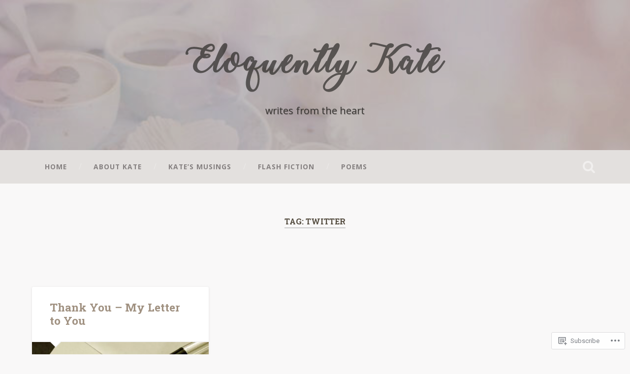

--- FILE ---
content_type: text/css;charset=utf-8
request_url: https://s0.wp.com/?custom-css=1&csblog=50xEJ&cscache=6&csrev=24
body_size: 169
content:
.bg-dark{background-color:#e3e0de !important}.bg-graphite{background-color:#e3e0de}body.custom-background{background-color:#f9f8f8}.site-title{display:none}.site-description{color:#3a3734;margin:0}.main-navigation li > a,.main-navigation ul ul a,.main-navigation ul ul ul a,.main-navigation ul ul ul ul a,.main-navigation ul ul ul ul ul a{color:#858080}.footer .widget-content,.footer #wp-calendar,.footer #wp-calendar thead,.footer #wp-calendar tfoot a{color:#767676}.widget-title{font-size:19px !important;color:#3a3734 !important}.footer .widget{border-top-color:#a1937b;border:0}#meta-5 h3{display:none;border:0}.single .post-meta{background:#3a3734}.single .post-content{padding-top:30px}.post-content h1,.post-content h2,.post-content h3,.post-content h4,.post-content h5,.post-content h6{font-family:"Roboto Slab", sans-serif !important;margin:10px 0;line-height:1.7}